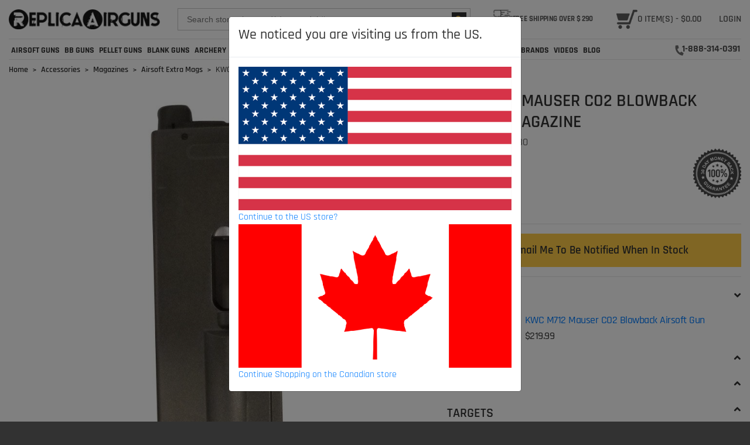

--- FILE ---
content_type: text/html; charset=utf-8
request_url: https://www.replicaairguns.ca/kwc-spare-magazine-for-m712-6mm-gun
body_size: 84938
content:
<!DOCTYPE html>
<html lang="en" class="no-js">
<head>
    <meta charset="UTF-8" />
    <meta http-equiv="X-UA-Compatible" content="IE=edge" />
    <title>Buy KWC M712 Mauser CO2 Airsoft Magazine - 22 Rounds | ReplicaAirguns.ca </title><meta name="Keywords" content="CO2 Airsoft Magazine, KWC M712 Mauser, 22 Rounds, 6mm Plastic BBs, Power Source, Pistol, Buy, ReplicaAirguns.ca" /><meta name="Description" content="Enhance your airsoft experience with the KWC M712 Mauser CO2 Airsoft Magazine. 22-round capacity for consistent performance." /><link rel="canonical" href="https://www.replicaairguns.ca/kwc-spare-magazine-for-m712-6mm-gun" /><meta property="og:type" content="product" /><meta property="og:title" content="Buy KWC M712 Mauser CO2 Airsoft Magazine - 22 Rounds | ReplicaAirguns.ca" /><meta property="og:url" content="https://www.replicaairguns.ca/kwc-spare-magazine-for-m712-6mm-gun" /><meta property="og:image" content="https://images.replicaairguns.ca//images/products/medium/KWCKW130.jpg" /><meta property="og:description" content="Enhance your airsoft experience with the KWC M712 Mauser CO2 Airsoft Magazine. 22-round capacity for consistent performance." /><meta property="og:site_name" content="Replica Airguns" /><meta name="twitter:card" content="summary"/><meta name="twitter:site" content="@ReplicaAirguns"/>
    <meta name="theme-color" content="#2b8430" />
    <meta name="viewport" content="width=device-width, initial-scale=1.0" />
    
    <style>

</style><link rel="stylesheet" type="text/css" href="//replicagunsca.b-cdn.net/styles/newdefault_0_en_everywhere_headtag_23638806F736650357B7DD039D802A04.css" integrity="sha384-/D3c6342+Y8XKZShqU3Lx3vGGFXyy8Gth/0om/qy0bjM6atdjfwhCaPOXEBSJb+W" crossorigin="anonymous" />
    
    <link rel="stylesheet" type="text/css" href="//replicagunsca.b-cdn.net/styles/newdefault_0_en_product_headtag_801A030E1B3F1147946DBFB05ED2746D.css" integrity="sha384-4JeOwgLWrsCKIx5R6W4wmIHJTYddG73NFpMiO9SqLZL2LSG6R9ek3EnW2F5MnFOp" crossorigin="anonymous" />

    <link rel="apple-touch-icon" sizes="76x76" href="/images/favicons/apple-touch-icon.png">
    <link rel="icon" type="image/png" sizes="150x150" href="/images/favicons/mstile-150x150.png">
    <link rel="icon" type="image/png" sizes="96x96" href="/images/favicons/android-chrome-96x96.png">
    <link rel="icon" type="image/png" sizes="32x32" href="/images/favicons/favicon-32x32.png">
    <link rel="icon" type="image/png" sizes="16x16" href="/images/favicons/favicon-16x16.png">
    <link rel="icon" type="image/ico" sizes="32x32" href="/images/favicons/favicon.ico">
    <script>
    (function (w, d, s, l, i) {
            w[l] = w[l] || []; w[l].push({
                'gtm.start':
                    new Date().getTime(), event: 'gtm.js'
            }); var f = d.getElementsByTagName(s)[0],
                j = d.createElement(s), dl = l != 'dataLayer' ? '&l=' + l : ''; j.async = true; j.src =
                    'https://www.googletagmanager.com/gtm.js?id=' + i + dl; f.parentNode.insertBefore(j, f);
        })(window, document, 'script', 'dataLayer', 'GTM-KZKDXTC4');
    </script>
    <link id="relFont" rel="preload" as="style" href="https://use.fontawesome.com/releases/v5.5.0/css/all.css" onload="this.onload=null;this.rel='stylesheet'">
    <noscript><link rel="stylesheet" href="https://use.fontawesome.com/releases/v5.5.0/css/all.css"></noscript>
    <meta name="google-site-verification" content="iG6Zjb_4gChhKaJ-j5-r4cSl0p2By4xlBW9gyY7N3So" />
    <link id="relFont2" rel="preload" as="style" href="//replicagunsca.b-cdn.net/themes/newdefault/css/googleRajdhaniFont.css" onload="this.onload=null;this.rel='stylesheet'" />
    <noscript><link rel="stylesheet" href="//replicagunsca.b-cdn.net/themes/newdefault/css/googleRajdhaniFont.css" /></noscript>

    <script type="text/javascript">
        if (navigator.appVersion.indexOf("Chrome") == -1) { //fire forx
            document.getElementById("relFont").attributes[1].nodeValue = "stylesheet";
            document.getElementById("relFont").attributes[4].nodeValue = "";

            document.getElementById("relFont2").attributes[1].nodeValue = "stylesheet";
            document.getElementById("relFont2").attributes[4].nodeValue = "";
        }



    </script>

</head>
<body itemscope itemtype="http://schema.org/WebPage">
    <noscript>
        <iframe src="https://www.googletagmanager.com/ns.html?id=GTM-KZKDXTC4"
                height="0" width="0" style="display:none;visibility:hidden"></iframe>
    </noscript>

    <div class="replica-top-bar"><div class="container-fluid"><div class="row justify-content-between align-items-center"><div class="col-xl-auto col-lg-3 col-md-auto logo-side"><a href="https://www.replicaairguns.ca"><img data-src="https://replicagunsca.b-cdn.net/themes/newdefault/images/logo.png" class="img-fluid lazyload" alt="Replica Air Guns" title="Replica Air Guns"></a></div><div class="col-xl col-lg col-md form-wrapper new-form-wrapper"><button class="btn search-btn show-800" aria-label="Search button mobile"><span class="fa fa-search"></span></button><form action="/search" method="get" class="form-inline" role="search" id="search-form"><input type="text" name="q" placeholder="Search store - keyword(s) or model #, etc." aria-label="Search store" value="" id="searchPhrase"><button type="submit" class="buttonSearch btn search-btn" aria-label="Search"><span class="fa fa-search"></span></button></form></div><div class="col-xl-auto col-lg-6 col-md-auto links-side"><div class="row justify-content-end align-items-center"><div class="col-auto free-shipping"><img style="" src="https://replicagunsca.b-cdn.net/themes/newdefault/images/free-icon.png" class="img-fluid" alt="Free Shipping" title="Free Shipping"><b>free shipping over $ <span id="FreeShippingTxt" style="top:-1px;position:relative;"></span></b></div><div id="cartModal-click" class="col-auto hide-1199" ><a href="/cart" aria-label="cart"><img src="https://replicagunsca.b-cdn.net/themes/newdefault/images/cart.png" alt="Cart" title="Cart"><span class="mini-cart-text" id="mini-cart-text">0 Items, $0.00</span></a></div><div class="col-auto hide-1199"><a class="dropdown" aria-label="user" href="/account/manage" id="myaccount" onclick="showHideToggle();">Login</a></div><div class="col-auto show-1199" style="opacity: .7;"><i class="fas fa-phone" style="transform:rotate(100deg);top:1px;position:relative;"></i><a style="color: black; font-weight: bolder;" href="tel:1-888-314-0391">1-888-314-0391</a></div></div></div></div></div></div><!-- ND. top-bar -->
    <!-- ST. nav-bar --><div class="replica-nav-bar"><div class="container-fluid"><hr><div class="row"><nav class="desktop-nav navbar navbar-expand-xl navbar-dark"><button class="navbar-toggler" type="button" data-toggle="collapse"data-target="#navbarSupportedContent" aria-controls="navbarSupportedContent" aria-expanded="false"aria-label="Toggle navigation"><!-- <span class="navbar-toggler-icon"></span> --><span class="bar"></span><span class="bar"></span><span class="bar"></span></button><!--  --><div class="collapse navbar-collapse" id="navbarSupportedContent"><ul class="navbar-nav mr-auto"><li class="nav-item dropdown"><!--<a class="nav-link dropdown-toggle" href="/airsoft" id="airsoft-navbarDropdown" role="button" data-toggle="dropdown">Airsoft Guns</a>--><a class="main-link nav-link" href="/airsoft"id="airsoft-navbarDropdown">Airsoft Guns</a><div class="dropdown-menu" aria-labelledby="airsoft-navbarDropdown"><a class="dropdown-item" href="/airsoft-pistols">Airsoft Pistols</a><a class="dropdown-item" href="/airsoft-rifles">Airsoft Rifles</a><a class="dropdown-item" href="/airsoft-shotguns">Airsoft Shotguns</a><a class="dropdown-item" href="/airsoft-mags">Airsoft Gun Mags</a><a class="dropdown-item" href="/airsoft-ammo">Airsoft Gun Ammo</a><a class="dropdown-item"href="/batteries-chargers">Airsoft Batteries & Chargers</a><a class="dropdown-item" href="/airsoft">Show All</a></div></li><li class="nav-item dropdown"><a class="main-link nav-link" href="/bb-guns"id="bb-navbarDropdown">BB Guns</a><div class="dropdown-menu" aria-labelledby="bb-navbarDropdown"><a class="dropdown-item" href="/bb-pistols">BB Pistols</a><a class="dropdown-item" href="/bb-rifles">BB Rifles</a><a class="dropdown-item" href="/bb-mags">BB Gun Mags</a><a class="dropdown-item" href="/bb-ammo">BB Gun Ammo</a><a class="dropdown-item" href="/bb-guns">Show All</a></div></li><li class="nav-item dropdown"><a class="main-link nav-link"href="/pellet-guns" id="pellet-navbarDropdown">Pellet Guns</a><div class="dropdown-menu" aria-labelledby="pellet-navbarDropdown"><a class="dropdown-item" href="/pellet-pistols">Pellet Pistols</a><a class="dropdown-item" href="/pellet-rifles">Pellet Rifles</a><a class="dropdown-item" href="/pellet-ammo">Pellet Ammo</a><a class="dropdown-item" href="/pellet-mags">Pellet Gun Mags</a><a class="dropdown-item" href="/pellet-guns">Show All</a></div></li><li class="nav-item dropdown"><a class="main-link nav-link"href="/blankguns" id="blank-navbarDropdown">Blank Guns</a><div class="dropdown-menu" aria-labelledby="blank-navbarDropdown"><a class="dropdown-item" href="/blank-gun-pistols">Blank Gun Pistols</a><a class="dropdown-item" href="/blank-gun-ammo">Blank Ammo</a><a class="dropdown-item" href="/blank-gun-mags">Blank Gun Mags</a><a class="dropdown-item" href="/blankguns">Show All</a></div></li><li><a class="main-link nav-link"href="/archery-airguns" id="blank-navbarDropdown">Archery</a></li><li class="nav-item dropdown"><a class="main-link nav-link"href="/paintball" id="training-navbarDropdown">Paintball/Training</a><div class="dropdown-menu" aria-labelledby="blank-navbarDropdown"><a class="dropdown-item" href="/paintball-guns">Paintball Guns</a><a class="dropdown-item"href="/paintball-magazines">Paintball Mags</a><a class="dropdown-item" href="/paintball-ammo">Paintball Ammo</a><a class="dropdown-item" href="/paintball">Show All</a></div></li><li class="nav-item dropdown"><a class="main-link nav-link" href="/knives"id="knives-navbarDropdown">knives</a><div class="dropdown-menu" aria-labelledby="blank-navbarDropdown"><a class="dropdown-item" href="/fixed-knives">Fixed Blade Knives</a><a class="dropdown-item" href="/folding-knives">Folding Knives</a><a class="dropdown-item" href="/throwing-knives">Throwing Knives</a><a class="dropdown-item" href="/training-knives">Training Knives</a><a class="dropdown-item" href="/knives">Show All</a></div></li><li class="nav-item dropdown"><a class="main-link nav-link" href="/bags"id="bags-navbarDropdown">Bags</a><div class="dropdown-menu" aria-labelledby="blank-navbarDropdown"><a class="dropdown-item" href="/duffelbag">Duffel Bag</a><a class="dropdown-item" href="/backpacks">Backpacks</a><a class="dropdown-item" href="/bags">Show All</a></div></li><li class="nav-item dropdown"><a class="main-link nav-link"href="/accessories" id="accessories-navbarDropdown">Accessories</a><div class="dropdown-menu" aria-labelledby="accessories-navbarDropdown"><a class="dropdown-item"href="/batteries-chargers">Batteries &amp; Chargers</a><a class="dropdown-item"href="/flashlights">Flashlights</a><a class="dropdown-item" href="/gun-maintenance">Gun Maintenance</a><a class="dropdown-item"href="/co2-green-gas">Co2/Gas</a><a class="dropdown-item"href="/gun-oils-gun-greases">Oils/Greases</a><a class="dropdown-item" href="/external-parts">Gun Parts</a><a class="dropdown-item" href="/magazines">Magazines</a><a class="dropdown-item"href="/optics-scopes-lasers">Optics/Scopes/Lasers</a><a class="dropdown-item"href="/slingshots">Slingshots</a><a class="dropdown-item" href="/smoke-grenades">Smoke Grenades</a><a class="dropdown-item"href="/speedloaders">Speedloaders</a><a class="dropdown-item" href="/targets">Targets</a><a class="dropdown-item"href="/aeg-upgrade-parts">Upgrade Parts</a><a class="dropdown-item" href="/accessories">Show All</a></div></li><li class="nav-item dropdown"><a class="main-link nav-link"href="/tactical-gear" id="tactical-navbarDropdown">Tactical Gear</a><div class="dropdown-menu" aria-labelledby="accessories-navbarDropdown"><a class="dropdown-item" href="/gun-holsters">Holsters</a><a class="dropdown-item" href="/gun-cases">Gun Cases</a><a class="dropdown-item" href="/slings">Slings</a><a class="dropdown-item" href="/vests">Vests</a><a class="dropdown-item" href="/pouches">Pouches</a><a class="dropdown-item" href="/belts">Belts</a><a class="dropdown-item" href="/helmets">Helmets</a><a class="dropdown-item" href="/goggles">Goggles</a><a class="dropdown-item" href="/masks">Masks</a><a class="dropdown-item"href="/tactical-backpacks">Backpacks</a><a class="dropdown-item" href="/tactical-gear">ShowAll</a></div></li><li class="nav-item dropdown"><a class="main-link nav-link" href="/best-sellers" id="best-navbarDropdown">Best Sellers</a><div class="dropdown-menu" aria-labelledby="blank-navbarDropdown"><a class="dropdown-item" href="/1911">1911 Pistols</a><a class="dropdown-item" href="/glock-pistols">Glock Pistols</a><a class="dropdown-item" href="/dan-wesson">Dan Wesson</a><a class="dropdown-item" href="/mauser">M712 Mausers</a><a class="dropdown-item" href="/blow-back-pistols">Blow Back Pistols</a><a class="dropdown-item" href="/revolvers">Revolvers</a><a class="dropdown-item" href="/sig-sauer">Sig Sauer</a><a class="dropdown-item" href="/beretta">Beretta</a></div></li><li class="nav-item dropdown mega-navbarDropdown"><a class="main-link nav-link" href="/brands"id="brands">brands</a><div class="dropdown-menu" aria-labelledby=""><a class="dropdown-item" href="/aim-sports">Aim SportsAirsoft Accessories</a><a class="dropdown-item" href="/aim-top">Aim Top</a><a class="dropdown-item" href="/airtech-studios">AirtechStudios</a><a class="dropdown-item" href="/asg">ASG Air Guns</a><a class="dropdown-item"href="/airsoft-innovations">Airsoft Innovations</a><a class="dropdown-item"href="/advanced-novelty-tech">Advanced NoveltyTech</a><a class="dropdown-item" href="/bls-perfect-bb">BLSPerfect Airsoft BB</a><a class="dropdown-item" href="/blue-force-gear">BlueForce Gear</a><a class="dropdown-item" href="/bear-archery">BearArchery</a><a class="dropdown-item" href="/crosman">CrosmanCanada</a><a class="dropdown-item" href="/cytac">Cytac</a><a class="dropdown-item"href="/cybergun-airguns">Cybergun Air Guns</a><a class="dropdown-item"href="/condor-outdoor-products">Condor</a><a class="dropdown-item" href="/daisy">Daisy</a><a class="dropdown-item" href="/diana-airguns">Diana</a><a class="dropdown-item" href="/emg-arms">EMG</a><a class="dropdown-item"href="/enola-gaye-smoke-grenades">Enola Gaye</a><a class="dropdown-item" href="/flambeau">Flambeau</a><a class="dropdown-item" href="/gear-stock">GearStock</a><a class="dropdown-item"href="/golden-ball-airsoft-bbs">Golden Ball</a><a class="dropdown-item" href="/gg-armament">G&G AirsoftGuns</a><a class="dropdown-item" href="/gletcher">Gletcher</a><a class="dropdown-item" href="/gamo">Gamo</a><a class="dropdown-item" href="/jag-precision">JagPrecision Airsoft</a><a class="dropdown-item" href="/kj-works">KJ WorksAirsoft Guns</a><a class="dropdown-item" href="/kwc">KWC Air Guns</a><a class="dropdown-item" href="/kwa">KWA</a><a class="dropdown-item" href="/lct-airsoft">LCTAirsoft</a><a class="dropdown-item" href="/modify-airsoft">ModifyAirsoft</a><a class="dropdown-item"href="/misc-manufacturers">Misc</a><a class="dropdown-item view-all" href="/brands"><b>ViewAll <i class="fas fa-long-arrow-alt-right"></i></b></a></div></li><li class="nav-item"><a class="main-link nav-link" href="/videos" id=""role="button">Videos</a></li><li class="nav-item"><a class="main-link nav-link" href="http://replicaairguns.com/" id="" role="button"target="_blank">Blog</a></li></ul></div><!--  --><div class="form-wrapper show-1199"><button class="btn search-btn show-800"><span class="fa fa-search"></span></button><form action="/search" method="get" class="form-inline" role="search"id="search-form"><input type="text" name="q" placeholder="Search store - keyword(s) or model #, etc."value="" id="searchPhrase"><button type="submit" class="btn search-btn buttonSearch"><spanclass="fa fa-search"></span></button></form></div><div class="hide-1199" style="opacity: .7;"><i class="fas fa-phone"style="transform:rotate(100deg);top:1px;position:relative;"></i> <a style="color: black; font-weight: bolder;" href="tel:1-888-314-0391">1-888-314-0391</a></div><!--  --><div class="show-575"><a id="cartModal-click" href="/cart"><i class="fas fa-shopping-cart"></i><!--<span class="cart-count mini-cart-text" id="mini-cart-text_">1</span>--></a></div><!--  --><div class="show-575"><a href="/account/manage"><span class="fa fa-user"></span></a></div></nav><!--Mobile Nav--><nav class="mobile-nav navbar navbar-expand-xl navbar-dark"><button class="navbar-toggler" type="button" data-toggle="collapse"data-target="#navbarSupportedContent" aria-controls="navbarSupportedContent" aria-expanded="false"aria-label="Toggle navigation"><!-- <span class="navbar-toggler-icon"></span> --><span class="bar"></span><span class="bar"></span><span class="bar"></span></button><!--  --><div class="collapse navbar-collapse" id="navbarSupportedContent"><ul class="navbar-nav mr-auto"><li class="nav-item dropdown"><!--<a class="nav-link dropdown-toggle" href="/airsoft" id="airsoft-navbarDropdown" role="button" data-toggle="dropdown">Airsoft Guns</a>--><a class="nav-link dropdown-toggle" href="#" id="airsoft-navbarDropdown" role="button" data-toggle="dropdown">Airsoft Guns</a><div class="dropdown-menu" aria-labelledby="airsoft-navbarDropdown"><a class="dropdown-item" href="/airsoft-pistols">Airsoft Pistols</a><a class="dropdown-item" href="/airsoft-rifles">Airsoft Rifles</a><a class="dropdown-item" href="/airsoft-shotguns">Airsoft Shotguns</a><a class="dropdown-item" href="/airsoft-mags">Airsoft Gun Mags</a><a class="dropdown-item" href="/airsoft-ammo">Airsoft Gun Ammo</a><a class="dropdown-item"href="/batteries-chargers">Airsoft Batteries & Chargers</a><a class="dropdown-item" href="/airsoft">Show All</a></div></li><li class="nav-item dropdown"><a class="nav-link dropdown-toggle" href="#" id="bb-navbarDropdown" role="button" data-toggle="dropdown">BB Guns</a><div class="dropdown-menu" aria-labelledby="bb-navbarDropdown"><a class="dropdown-item" href="/bb-pistols">BB Pistols</a><a class="dropdown-item" href="/bb-rifles">BB Rifles</a><a class="dropdown-item" href="/bb-mags">BB Gun Mags</a><a class="dropdown-item" href="/bb-ammo">BB Gun Ammo</a><a class="dropdown-item" href="/bb-guns">Show All</a></div></li><li class="nav-item dropdown"><a class="nav-link dropdown-toggle" href="#" id="pellet-navbarDropdown" role="button" data-toggle="dropdown">Pellet Guns</a><div class="dropdown-menu" aria-labelledby="pellet-navbarDropdown"><a class="dropdown-item" href="/pellet-pistols">Pellet Pistols</a><a class="dropdown-item" href="/pellet-rifles">Pellet Rifles</a><a class="dropdown-item" href="/pellet-ammo">Pellet Ammo</a><a class="dropdown-item" href="/pellet-mags">Pellet Gun Mags</a><a class="dropdown-item" href="/pellet-guns">Show All</a></div></li><li class="nav-item dropdown"><a class="nav-link dropdown-toggle" href="#" id="blank-navbarDropdown" role="button" data-toggle="dropdown">Blank Guns</a><div class="dropdown-menu" aria-labelledby="blank-navbarDropdown"><a class="dropdown-item" href="/blank-gun-pistols">Blank Gun Pistols</a><a class="dropdown-item" href="/blank-gun-ammo">Blank Ammo</a><a class="dropdown-item" href="/blank-gun-mags">Blank Gun Mags</a><a class="dropdown-item" href="/blankguns">Show All</a></div></li><li><a class="main-link nav-link"href="/archery-airguns" id="blank-navbarDropdown">Archery</a></li><li class="nav-item dropdown"><a class="nav-link dropdown-toggle" href="#" id="training-navbarDropdown" role="button" data-toggle="dropdown">Paintball/Training</a><div class="dropdown-menu" aria-labelledby="blank-navbarDropdown"><a class="dropdown-item" href="/paintball-guns">Paintball Guns</a><a class="dropdown-item"href="/paintball-magazines">Paintball Mags</a><a class="dropdown-item" href="/paintball-ammo">Paintball Ammo</a><a class="dropdown-item" href="/paintball">Show All</a></div></li><li class="nav-item dropdown"><!--<a class="nav-link" href="/knife-trainers" id="" role="button">knives</a>--><a class="nav-link dropdown-toggle" href="#" id="knives-navbarDropdown" role="button" data-toggle="dropdown">knives</a><div class="dropdown-menu" aria-labelledby="blank-navbarDropdown"><a class="dropdown-item" href="/fixed-knives">Fixed Blade Knives</a><a class="dropdown-item" href="/folding-knives">Folding Knives</a><a class="dropdown-item" href="/throwing-knives">Throwing Knives</a><a class="dropdown-item" href="/training-knives">Training Knives</a><a class="dropdown-item" href="/knives">Show All</a></div></li><li class="nav-item dropdown"><a class="nav-link dropdown-toggle" href="#" id="bags-navbarDropdown" role="button" data-toggle="dropdown">Bags</a><div class="dropdown-menu" aria-labelledby="blank-navbarDropdown"><a class="dropdown-item" href="/duffelbag">Duffel Bag</a><a class="dropdown-item" href="/backpacks">Backpacks</a><a class="dropdown-item" href="/bags">Show All</a></div></li><li class="nav-item dropdown"><a class="nav-link dropdown-toggle" href="#" id="accessories-navbarDropdown" role="button" data-toggle="dropdown">Accessories</a><div class="dropdown-menu" aria-labelledby="accessories-navbarDropdown"><a class="dropdown-item"href="/batteries-chargers">Batteries &amp; Chargers</a><a class="dropdown-item"href="/flashlights">Flashlights</a><a class="dropdown-item" href="/gun-maintenance">Gun Maintenance</a><a class="dropdown-item"href="/co2-green-gas">Co2/Gas</a><a class="dropdown-item"href="/gun-oils-gun-greases">Oils/Greases</a><a class="dropdown-item" href="/external-parts">Gun Parts</a><a class="dropdown-item" href="/magazines">Magazines</a><a class="dropdown-item"href="/optics-scopes-lasers">Optics/Scopes/Lasers</a><a class="dropdown-item"href="/slingshots">Slingshots</a><a class="dropdown-item" href="/smoke-grenades">Smoke Grenades</a><a class="dropdown-item"href="/speedloaders">Speedloaders</a><a class="dropdown-item" href="/targets">Targets</a><a class="dropdown-item"href="/aeg-upgrade-parts">Upgrade Parts</a><a class="dropdown-item" href="/accessories">Show All</a></div></li><li class="nav-item dropdown"><a class="nav-link dropdown-toggle" href="#" id="tactical-navbarDropdown" role="button" data-toggle="dropdown">Tactical Gear</a><div class="dropdown-menu" aria-labelledby="accessories-navbarDropdown"><a class="dropdown-item" href="/gun-holsters">Holsters</a><a class="dropdown-item" href="/gun-cases">Gun Cases</a><a class="dropdown-item" href="/slings">Slings</a><a class="dropdown-item" href="/vests">Vests</a><a class="dropdown-item" href="/pouches">Pouches</a><a class="dropdown-item" href="/belts">Belts</a><a class="dropdown-item" href="/helmets">Helmets</a><a class="dropdown-item" href="/goggles">Goggles</a><a class="dropdown-item" href="/masks">Masks</a><a class="dropdown-item"href="/tactical-backpacks">Backpacks</a><a class="dropdown-item" href="/tactical-gear">ShowAll</a></div></li><li class="nav-item dropdown"><a class="nav-link dropdown-toggle" href="#" id="best-navbarDropdown"role="button" data-toggle="dropdown">Best Sellers</a><div class="dropdown-menu" aria-labelledby="blank-navbarDropdown"><a class="dropdown-item" href="/1911">1911 Pistols</a><a class="dropdown-item" href="/glock-pistols">Glock Pistols</a><a class="dropdown-item" href="/dan-wesson">Dan Wesson</a><a class="dropdown-item" href="/mauser">M712 Mausers</a><a class="dropdown-item" href="/blow-back-pistols">Blow Back Pistols</a><a class="dropdown-item" href="/revolvers">Revolvers</a><a class="dropdown-item" href="/sig-sauer">Sig Sauer</a><a class="dropdown-item" href="/beretta">Beretta</a></div></li><li class="nav-item dropdown mega-navbarDropdown"><a class="nav-link dropdown-toggle" href="#" id="brands" role="button" data-toggle="dropdown">brands</a><div class="dropdown-menu" aria-labelledby=""><a class="dropdown-item" href="/aim-sports">Aim SportsAirsoft Accessories</a><a class="dropdown-item" href="/aim-top">Aim Top</a><a class="dropdown-item" href="/airtech-studios">AirtechStudios</a><a class="dropdown-item" href="/asg">ASG Air Guns</a><a class="dropdown-item"href="/airsoft-innovations">Airsoft Innovations</a><a class="dropdown-item"href="/advanced-novelty-tech">Advanced NoveltyTech</a><a class="dropdown-item" href="/bls-perfect-bb">BLSPerfect Airsoft BB</a><a class="dropdown-item" href="/blue-force-gear">BlueForce Gear</a><a class="dropdown-item" href="/bear-archery">BearArchery</a><a class="dropdown-item" href="/crosman">CrosmanCanada</a><a class="dropdown-item" href="/cytac">Cytac</a><a class="dropdown-item"href="/cybergun-airguns">Cybergun Air Guns</a><a class="dropdown-item"href="/condor-outdoor-products">Condor</a><a class="dropdown-item" href="/daisy">Daisy</a><a class="dropdown-item" href="/diana-airguns">Diana</a><a class="dropdown-item" href="/emg-arms">EMG</a><a class="dropdown-item"href="/enola-gaye-smoke-grenades">Enola Gaye</a><a class="dropdown-item" href="/flambeau">Flambeau</a><a class="dropdown-item" href="/gear-stock">GearStock</a><a class="dropdown-item"href="/golden-ball-airsoft-bbs">Golden Ball</a><a class="dropdown-item" href="/gg-armament">G&G AirsoftGuns</a><a class="dropdown-item" href="/gletcher">Gletcher</a><a class="dropdown-item" href="/gamo">Gamo</a><a class="dropdown-item" href="/jag-precision">JagPrecision Airsoft</a><a class="dropdown-item" href="/kj-works">KJ WorksAirsoft Guns</a><a class="dropdown-item" href="/kwc">KWC Air Guns</a><a class="dropdown-item" href="/kwa">KWA</a><a class="dropdown-item" href="/lct-airsoft">LCTAirsoft</a><a class="dropdown-item" href="/modify-airsoft">ModifyAirsoft</a><a class="dropdown-item"href="/misc-manufacturers">Misc</a><a class="dropdown-item view-all" href="/brands"><b>ViewAll <i class="fas fa-long-arrow-alt-right"></i></b></a></div></li><li class="nav-item"><a class="nav-link" href="/videos" id=""role="button">Videos</a></li><li class="nav-item"><a class="nav-link" href="http://replicaairguns.com/" id="" role="button"target="_blank">Blog</a></li></ul></div><!--  --><div class="form-wrapper show-1199"><button class="btn search-btn show-800"><span class="fa fa-search"></span></button><form action="/search" method="get" class="form-inline" role="search"id="search-form"><input type="text" name="q" placeholder="Search store - keyword(s) or model #, etc."value="" id="searchPhrase"><button type="submit" class="btn search-btn buttonSearch"><spanclass="fa fa-search"></span></button></form></div><div class="hide-1199" style="opacity: .7;"><i class="fas fa-phone"style="transform:rotate(100deg);top:1px;position:relative;"></i> <a style="color: black; font-weight: bolder;" href="tel:1-888-314-0391">1-888-314-0391</a></div><!--  --><div class="show-575"><a id="cartModal-click" href="/cart"><i class="fas fa-shopping-cart"></i><!--<span class="cart-count mini-cart-text" id="mini-cart-text_">1</span>--></a></div><!--  --><div class="show-575"><a href="/account/manage"><span class="fa fa-user"></span></a></div><!--  --><div id="divLogOut" class="loged-in show-575"><a href="/account/logoff"><span class="fas fa-sign-out-alt"></span></a></div></nav></div><hr></div></div>
    

    <div class="container-fluid">
        <nav aria-label="breadcrumb"><ol class="breadcrumb hidden-xs" itemscope itemtype="http://schema.org/BreadcrumbList"><li class="breadcrumb-item" itemprop="itemListElement" itemscope itemtype="http://schema.org/ListItem"><a itemprop="item" href="https://www.replicaairguns.ca"><span itemprop="name">Home</span></a><meta itemprop="position" content="1" /></li><li class="breadcrumb-item" itemprop="itemListElement" itemscope itemtype="http://schema.org/ListItem"><a itemprop="item" href="https://www.replicaairguns.ca/accessories"><span itemprop="name">Accessories</span></a><meta itemprop="position" content="2" /></li><li class="breadcrumb-item" itemprop="itemListElement" itemscope itemtype="http://schema.org/ListItem"><a itemprop="item" href="https://www.replicaairguns.ca/magazines"><span itemprop="name">Magazines</span></a><meta itemprop="position" content="3" /></li><li class="breadcrumb-item" itemprop="itemListElement" itemscope itemtype="http://schema.org/ListItem"><a itemprop="item" href="https://www.replicaairguns.ca/airsoft-mags"><span itemprop="name">Airsoft Extra Mags</span></a><meta itemprop="position" content="4" /></li><!-- Structured data for the last breadcrumb --><!-- According to Google the last level should be displayed in plain text not a clickable link. https://developers.google.com/search/docs/appearance/structured-data/breadcrumb#rdfa --><!-- We shouldn't add itemprop and itemtype to the last level to avoid "Unnamed item" in Rich Results Test--><li class="breadcrumb-item"><span itemprop="name">KWC M712 Mauser CO2 Blowback Airsoft Magazine</span><meta itemprop="position" content="5" /></li></ol></nav>
    </div>
    
<div class="container-fluid product-details-container"><div class="row" itemscope itemtype="http://schema.org/Product" id="sb-product-body"><!-- ST. left details side --><div class="col-md-7 left-details-side"><!-- ST. carousel  --><section id="main-gallery-container" class="carousel slide" data-interval="false"><div class="row"><div class="col-12 carousel-inner d-flex"><div class="carousel-item  active"><a class="thumbnail thumbnail-medium product-image" title="CO2 Airsoft Magazine - KWC M712 Mauser - 22 Rounds " data-number="0"><img src="https://images.replicaairguns.ca/images/products/large/KWCKW130.jpg" class="img-responsive" alt="Upgrade your airsoft gear with the KWC M712 Mauser CO2 Magazine. Designed for the KWC M712 Mauser CO2 Blowback Airsoft Pistol, it holds 22 rounds. Buy now at ReplicaAirguns.ca for an enhanced airsoft experience." itemprop="image" /></a></div></div><div class="col-12 thumbnails-container" id="gallery-carousel"><ul class="carousel-indicators d-flex"><li class="list-inline-item active"><a id="gallery-link-2491" class="carousel-image visible" rel="author" data-src="https://images.replicaairguns.ca/images/products/large/KWCKW130.jpg" data-number="0" title="CO2 Airsoft Magazine - KWC M712 Mauser - 22 Rounds "><img src="https://images.replicaairguns.ca/images/products/small/KWCKW130.jpg" alt="Upgrade your airsoft gear with the KWC M712 Mauser CO2 Magazine. Designed for the KWC M712 Mauser CO2 Blowback Airsoft Pistol, it holds 22 rounds. Buy now at ReplicaAirguns.ca for an enhanced airsoft experience." class="img-thumbnail"></a></li></ul></div></div><a class="carousel-control-prev" href="#main-gallery-container" role="button" data-slide="prev"><span class="carousel-control-prev-icon" aria-hidden="true"></span><span class="sr-only">Previous</span></a><a class="carousel-control-next" href="#main-gallery-container" role="button" data-slide="next"><span class="carousel-control-next-icon" aria-hidden="true"></span><span class="sr-only">Next</span></a></section><!-- ND. carousel  --><!-- ND. tabs  --></div><!-- ND. left details side --><!-- ST. right details side --><div class="col-md-5"><!-- ST. single product details --><div class="single-product-details sb-product-container sb-product-selector-primary"><form action="/cart/addtocart" class="form-horizontal" id="AddToCartForm" method="post"><h1 itemprop="name"><span class="item-name">KWC M712 Mauser CO2 Blowback Airsoft Magazine</span></h1><div class="row justify-content-between"><div class="col"><text>SKU: <span class="item-sku sku" itemprop="sku"></span></text><div class="stock "><span class="availability-text">Out of Stock</span></div><!-- <div class="stock out">out of Stock</div> --><div itemprop="offers" itemscope itemtype="http://schema.org/Offer"><meta itemprop="priceCurrency" content="CAD"><meta itemprop="priceValidUntil" content="1/21/2027 12:00:00 AM"><meta itemprop="Url" content="/kwc-spare-magazine-for-m712-6mm-gun"><meta itemprop="availability" content="http://schema.org/OutOfStock"><div class="sale"></div><div class="price" >$<span id="baseItemPrice"> 59.99 </span></div><meta itemprop="price" content="59.99" /></div></div><div class="col-auto guarantee"><img src="/themes/newdefault/images/guarantee.jpg" alt="Guarantee" class="img-fluid"></div></div><div id="sb-stocknotification-container-parent" ><div class="col-xs-12"><div id="sb-stocknotification-container" style="display:block;"><a href="#" class="sb-stocknotification-email btn out-of-stock" data-title="KWC M712 Mauser CO2 Blowback Airsoft Magazine" data-variantid="73010c5c-db5a-4464-bb19-a3cf017e793c" data-variantImageSrc="https://images.replicaairguns.ca/images/products/small/KWCKW130.jpg"><i class="fas fa-bell"></i> Email me to be notified when in stock</a></div></div></div><hr><div class="row sb-selector-form"></div><div class="accordion" id="accordionExample"><div class="card"><div class="card-header" id="heading-0"><h2 class="mb-0"><button class="btn btn-link "type="button"data-bs-toggle="collapse"data-bs-target="#collapse-0"aria-expanded="true"aria-controls="collapse-0">Buy The Gun</button></h2></div><div id="collapse-0"class="collapse show"aria-labelledby="heading-0"><div class="card-body"><div class="custom-control custom-checkbox" itemprop="isRelatedTo" itemscope itemtype="http://schema.org/Product"><input type="checkbox"class="custom-control-input upsells"name="item0"id="customCheck-1f078dd7-1e1f-4f85-ba99-a3cf017e7898"data-price="219.99"value="1f078dd7-1e1f-4f85-ba99-a3cf017e7898"><label class="custom-control-label" for="customCheck-1f078dd7-1e1f-4f85-ba99-a3cf017e7898"><div class="row m-0 justify-content-between"><div class="col-auto"><p itemprop="name"><a href="/kwc-m712-full-metal-6mm-co2-gun" target="_blank"><img src="https://replicagunsca.b-cdn.net/images/products/icon/KWCKCB-18DHN.jpg" itemprop="image" title="KWC M712 Mauser CO2 Blowback Airsoft Gun" alt="KWC M712 Mauser CO2 Blowback Airsoft Gun"></a></p></div><div class="col"><p itemprop="name"><a href="/kwc-m712-full-metal-6mm-co2-gun" target="_blank">KWC M712 Mauser CO2 Blowback Airsoft Gun</a></p><p class="divTestDisplay" style="display:none;">SKU: <span itemprop="sku">KWCKCB-18DHN</span></p><meta itemprop="description" content="&lt;p&gt;&lt;strong&gt;Type: &lt;/strong&gt;&lt;a href=&quot;https://www.replicaairguns.ca/airsoft-pistols&quot;&gt;Airsoft Pistols&lt;/a&gt;&lt;br /&gt; &lt;strong&gt;Manufacturer: &lt;/strong&gt;&lt;a href=&quot;https://www.replicaairguns.ca/kwc&quot;&gt;KWC&lt;/a&gt;&lt;br /&gt; &lt;strong&gt;Model: &lt;/strong&gt;M1932/M712 Schnellfeuer&lt;br /&gt;&lt;strong&gt;Materials: &lt;/strong&gt;Full metal&lt;br /&gt;&lt;strong&gt;Weight: &lt;/strong&gt;1.42 kg (3.15 lbs)&lt;br /&gt; &lt;strong&gt;Barrel: &lt;/strong&gt;127 mm (5 in), metal, non-rifled&lt;br /&gt; &lt;strong&gt;Power Source: &lt;/strong&gt;12 g CO2 x 1&lt;br /&gt; &lt;strong&gt;Action: &lt;/strong&gt;Semi-Automatic/Full-Automatic, single-action only with full blowback&lt;br /&gt; &lt;strong&gt;Ammo Type: &lt;/strong&gt;6 mm Airsoft BBs&lt;br /&gt; &lt;strong&gt;Ammo Capacity:&lt;/strong&gt; 21 rounds&lt;br /&gt; &lt;strong&gt;FPS: &lt;/strong&gt;400+&lt;/p&gt;&lt;p&gt;&lt;strong&gt;Buy the CO2:&amp;nbsp;&lt;/strong&gt;&lt;a href=&quot;/12g-co2-cartridge-5pack&quot;&gt;NSS1000-0001&lt;/a&gt;&lt;strong&gt;&lt;br /&gt;Buy the magazine: &lt;/strong&gt;&lt;a href=&quot;/kwc-spare-magazine-for-m712-6mm-gun&quot; target=&quot;_blank&quot; rel=&quot;noopener&quot;&gt;GPKWCKW130&lt;/a&gt;&lt;/p&gt;&lt;p&gt;&lt;strong&gt;Trigger Mechanism:&lt;/strong&gt; The KWC M712 Airsoft Pistol features a trigger pull characteristic of a full blowback, single-action only firearm. It exhibits a slight initial take-up followed by a light and smooth release. In full-auto mode, continuous firing occurs as long as the trigger is pressed, though care must be taken as the gun continues firing even after BBs are depleted, due to the absence of a bolt lock-back mechanism when empty.&lt;/p&gt;&lt;p&gt;&lt;strong&gt;Shooting Precision:&lt;/strong&gt; Determining the accurate shooting point of this pistol took some time. I realized it shot high and, after adjusting the rear sight to its lowest, began hitting the target. Aiming substantially lower was necessary for bullseye proximity. At 30 feet, the accuracy was commendable, yielding a 2-inch group from 10 shots. Full-auto mode naturally resulted in less precise, spread-out fire. The FPS performance was impressive; even with .25 g airsoft BBs, it exceeded 400 FPS on a fresh CO2 cartridge.&lt;/p&gt;&lt;p&gt;&lt;strong&gt;Construction and Quality:&lt;/strong&gt; The KWC M712 is robustly constructed with full metal, weighing a substantial 3.15 pounds. It offers the option of a two-handed grip, using the forward magazine as a foregrip. The pistol's fit, finish, dark grey color, and convincing plastic wood grain grips contribute to its quality feel.&lt;/p&gt;&lt;p&gt;&lt;strong&gt;Authenticity:&lt;/strong&gt; This airsoft pistol is an exact replica of the M1932/M712 Schnellfeuer, featuring all operational components including the semi and full-auto selector, working bolt, hammer, safety, adjustable rear sight, and a full-size drop-out metal magazine for CO2 and BBs.&lt;/p&gt;&lt;p&gt;&lt;strong&gt;Pros:&lt;/strong&gt;&lt;/p&gt;&lt;ul&gt;&lt;li&gt;Rapid and responsive blowback action.&lt;/li&gt;&lt;li&gt;Hefty and realistic due to full metal construction.&lt;/li&gt;&lt;li&gt;High FPS and commendable accuracy.&lt;/li&gt;&lt;li&gt;Accurate reproduction of the original Mauser (M1932/M712 Schnellfeuer) with fully functional parts.&lt;/li&gt;&lt;li&gt;Crisp and light single-action trigger pull.&lt;/li&gt;&lt;li&gt;Capable of both semi-auto and full-auto fire.&lt;/li&gt;&lt;li&gt;Available in both 4.5 mm steel BB and 6 mm airsoft formats.&lt;/li&gt;&lt;/ul&gt;&lt;p&gt;&lt;strong&gt;Cons:&lt;/strong&gt;&lt;/p&gt;&lt;ul&gt;&lt;li&gt;The bolt doesn't lock back after the last shot.&lt;/li&gt;&lt;li&gt;Tends to shoot higher than intended, even at the lowest sight adjustment.&lt;/li&gt;&lt;li&gt;High CO2 consumption due to blowback and full-auto firing.&lt;/li&gt;&lt;/ul&gt;&lt;p&gt;&lt;strong&gt;Comments:&lt;/strong&gt;&lt;/p&gt;&lt;p&gt;The KWC M712 Airsoft Pistol is the fully metal version that many hoped for from Umarex. Available in both 4.5 mm steel BB and 6 mm plastic airsoft, it caters to a wide audience. Despite its tendency to shoot high, the pistol impresses with its high FPS and rapid full-auto fire rate, making it an essential addition for collectors of classic wartime pistols.&lt;/p&gt;&lt;p&gt;&lt;a href=&quot;/videos/650071635&quot;&gt;Preview&lt;/a&gt;&lt;/p&gt;" /><div id="divBrand1" itemprop="brand" itemscope itemtype="https://schema.org/Brand"><meta itemprop="name" content="KWC Air Guns" /></div><meta itemprop="gtin8" content="KWCKCB-18DHN" /><p itemprop="offers" itemscope itemtype="http://schema.org/Offer"><meta itemprop="priceCurrency" content="CAD" /><meta itemprop="priceValidUntil" content="1/21/2027 12:00:00 AM" /><meta itemprop="url" content="/kwc-m712-full-metal-6mm-co2-gun" /><meta itemprop="availability" content="http://schema.org/InStock" /><meta itemprop="gtin8" content="KWCKCB-18DHN" />$<span itemprop="price">219.99</span></p></div></div></label></div></div></div></div><div class="card"><div class="card-header" id="heading-1"><h2 class="mb-0"><button class="btn btn-link collapsed"type="button"data-bs-toggle="collapse"data-bs-target="#collapse-1"aria-expanded="false"aria-controls="collapse-1">CO2</button></h2></div><div id="collapse-1"class="collapse "aria-labelledby="heading-1"><div class="card-body"><div class="custom-control custom-checkbox" itemprop="isRelatedTo" itemscope itemtype="http://schema.org/Product"><input type="checkbox"class="custom-control-input upsells"name="item1"id="customCheck-06af3ae5-76f7-4914-982e-b313008240c9"data-price="26.99"value="06af3ae5-76f7-4914-982e-b313008240c9"><label class="custom-control-label" for="customCheck-06af3ae5-76f7-4914-982e-b313008240c9"><div class="row m-0 justify-content-between"><div class="col-auto"><p itemprop="name"><a href="/gear-stock-co2-gas-25-pack" target="_blank"><img src="https://replicagunsca.b-cdn.net/images/products/icon/GS1316-0003_2_.jpg" itemprop="image" title="Gear Stock Co2 25 Pack" alt="Gear Stock Co2 25 Pack"></a></p></div><div class="col"><p itemprop="name"><a href="/gear-stock-co2-gas-25-pack" target="_blank">Gear Stock Co2 25 Pack</a></p><p class="divTestDisplay" style="display:none;">SKU: <span itemprop="sku">GS1316-0003</span></p><meta itemprop="description" content="&lt;p&gt;&lt;strong&gt;Type:&lt;/strong&gt; 12g CO2 Cartridge&lt;br /&gt;&lt;strong&gt;Material:&lt;/strong&gt; Pressurized Metal Cartridge&lt;br /&gt;&lt;strong&gt;Compatibility:&lt;/strong&gt; CO2-powered airguns/airsoft guns&lt;br /&gt;&lt;strong&gt;Pack Size:&lt;/strong&gt; 25 units&lt;/p&gt;&lt;p&gt;&lt;strong&gt;Features:&lt;/strong&gt;&lt;/p&gt;&lt;ul&gt;&lt;li&gt;Standard 12g cartridge compatible with most CO2 systems.&lt;/li&gt;&lt;li&gt;Ideal for target shooting, plinking, and training.&lt;/li&gt;&lt;li&gt;Bulk pack ensures fewer refills and better value.&lt;/li&gt;&lt;/ul&gt;&lt;p&gt;&lt;strong&gt;Pros:&lt;/strong&gt;&lt;/p&gt;&lt;ul&gt;&lt;li&gt;Clean and efficient gas output.&lt;/li&gt;&lt;li&gt;Universal compatibility with 12g CO2 platforms.&lt;/li&gt;&lt;li&gt;Great value for frequent shooters.&lt;/li&gt;&lt;/ul&gt;&lt;p&gt;&lt;strong&gt;Cons:&lt;/strong&gt;&lt;/p&gt;&lt;ul&gt;&lt;li&gt;Single-use design &amp;mdash; not refillable.&lt;/li&gt;&lt;li&gt;Must be disposed of properly after use.&lt;/li&gt;&lt;/ul&gt;&lt;p&gt;&lt;strong&gt;Specifications:&lt;/strong&gt;&lt;/p&gt;&lt;ul&gt;&lt;li&gt;&lt;strong&gt;Type:&lt;/strong&gt; 12g CO2 Cartridge&lt;/li&gt;&lt;li&gt;&lt;strong&gt;Pack Size:&lt;/strong&gt; 25 Units&lt;/li&gt;&lt;li&gt;&lt;strong&gt;Compatibility:&lt;/strong&gt; Most CO2-powered airsoft/airguns&lt;/li&gt;&lt;/ul&gt;" /><div id="divBrand1" itemprop="brand" itemscope itemtype="https://schema.org/Brand"><meta itemprop="name" content="Gear Stock" /></div><meta itemprop="gtin8" content="GS1316-0003" /><p itemprop="offers" itemscope itemtype="http://schema.org/Offer"><meta itemprop="priceCurrency" content="CAD" /><meta itemprop="priceValidUntil" content="1/21/2027 12:00:00 AM" /><meta itemprop="url" content="/gear-stock-co2-gas-25-pack" /><meta itemprop="availability" content="http://schema.org/InStock" /><meta itemprop="gtin8" content="GS1316-0003" />$<span itemprop="price">26.99</span></p></div></div></label></div><div class="custom-control custom-checkbox" itemprop="isRelatedTo" itemscope itemtype="http://schema.org/Product"><input type="checkbox"class="custom-control-input upsells"name="item1"id="customCheck-e4e1f820-2077-4e9e-ada7-adb60028d931"data-price="8.99"value="e4e1f820-2077-4e9e-ada7-adb60028d931"><label class="custom-control-label" for="customCheck-e4e1f820-2077-4e9e-ada7-adb60028d931"><div class="row m-0 justify-content-between"><div class="col-auto"><p itemprop="name"><a href="/12g-co2-cartridge-5pack" target="_blank"><img src="https://replicagunsca.b-cdn.net/images/products/icon/CO2-0006.jpg" itemprop="image" title="CO2 Gas - 5 Pack" alt="CO2 Gas - 5 Pack"></a></p></div><div class="col"><p itemprop="name"><a href="/12g-co2-cartridge-5pack" target="_blank">CO2 Gas - 5 Pack</a></p><p class="divTestDisplay" style="display:none;">SKU: <span itemprop="sku">NSS1000-0001</span></p><meta itemprop="description" content="&lt;p&gt;&lt;strong&gt;Type:&lt;/strong&gt; &lt;a href=&quot;/co2-green-gas&quot; target=&quot;_blank&quot; rel=&quot;noopener&quot;&gt;CO2&lt;/a&gt;&lt;br /&gt;&lt;strong&gt;Manufacturer:&lt;/strong&gt; Unbranded&lt;br /&gt;&lt;strong&gt;Quantity:&lt;/strong&gt; 5 Cartridges&lt;/p&gt;&lt;p&gt;&lt;strong&gt;Pros:&lt;/strong&gt;&lt;/p&gt;&lt;ul&gt;&lt;li&gt;Replica Airguns bulk CO2 is less expensive than brand name cartridges&lt;/li&gt;&lt;li&gt;Available in larger quantities than brand name cartridges&lt;/li&gt;&lt;li&gt;Compatible with most airsoft, paintball, and airguns&lt;/li&gt;&lt;/ul&gt;&lt;p&gt;&lt;strong&gt;Cons:&lt;/strong&gt;&lt;/p&gt;&lt;ul&gt;&lt;li&gt;Some users prefer brand name cartridges, like Daisy, Walther, or Umarex&lt;/li&gt;&lt;li&gt;Cartridges are not refillable&lt;/li&gt;&lt;/ul&gt;&lt;p&gt;&lt;strong&gt;Comments:&lt;/strong&gt; At Replica Airguns, we buy a lot of bulk CO2 cartridges from various suppliers. We source all CO2 from whatever manufacturer offers the lowest price, so that we can pass those savings on to you. If you&amp;rsquo;re looking for high quality 12g cartridges for your airsoft, paintball, BB, or pellet gun, than this is the CO2 for you!&lt;/p&gt;" /><div id="divBrand1" itemprop="brand" itemscope itemtype="https://schema.org/Brand"><meta itemprop="name" content="Umarex Canada" /></div><meta itemprop="gtin8" content="NSS1000-0001" /><p itemprop="offers" itemscope itemtype="http://schema.org/Offer"><meta itemprop="priceCurrency" content="CAD" /><meta itemprop="priceValidUntil" content="1/21/2027 12:00:00 AM" /><meta itemprop="url" content="/12g-co2-cartridge-5pack" /><meta itemprop="availability" content="http://schema.org/InStock" /><meta itemprop="gtin8" content="NSS1000-0001" />$<span itemprop="price">8.99</span></p></div></div></label></div><div class="custom-control custom-checkbox" itemprop="isRelatedTo" itemscope itemtype="http://schema.org/Product"><input type="checkbox"class="custom-control-input upsells"name="item1"id="customCheck-82ebbbab-6b66-481e-9603-b1010178bc70"data-price="8.99"value="82ebbbab-6b66-481e-9603-b1010178bc70"><label class="custom-control-label" for="customCheck-82ebbbab-6b66-481e-9603-b1010178bc70"><div class="row m-0 justify-content-between"><div class="col-auto"><p itemprop="name"><a href="/12g-co2-cartridge-5pack" target="_blank"><img src="https://replicagunsca.b-cdn.net/images/products/icon/CO2-0001.jpg" itemprop="image" title="CO2 Gas - 10 Pack" alt="CO2 Gas - 10 Pack"></a></p></div><div class="col"><p itemprop="name"><a href="/12g-co2-cartridge-5pack" target="_blank">CO2 Gas - 10 Pack</a></p><p class="divTestDisplay" style="display:none;">SKU: <span itemprop="sku">NSS1000-0001</span></p><meta itemprop="description" content="&lt;p&gt;&lt;strong&gt;Type:&lt;/strong&gt; &lt;a href=&quot;/co2-green-gas&quot; target=&quot;_blank&quot; rel=&quot;noopener&quot;&gt;CO2&lt;/a&gt;&lt;br /&gt;&lt;strong&gt;Manufacturer:&lt;/strong&gt; Unbranded&lt;br /&gt;&lt;strong&gt;Quantity:&lt;/strong&gt; 5 Cartridges&lt;/p&gt;&lt;p&gt;&lt;strong&gt;Pros:&lt;/strong&gt;&lt;/p&gt;&lt;ul&gt;&lt;li&gt;Replica Airguns bulk CO2 is less expensive than brand name cartridges&lt;/li&gt;&lt;li&gt;Available in larger quantities than brand name cartridges&lt;/li&gt;&lt;li&gt;Compatible with most airsoft, paintball, and airguns&lt;/li&gt;&lt;/ul&gt;&lt;p&gt;&lt;strong&gt;Cons:&lt;/strong&gt;&lt;/p&gt;&lt;ul&gt;&lt;li&gt;Some users prefer brand name cartridges, like Daisy, Walther, or Umarex&lt;/li&gt;&lt;li&gt;Cartridges are not refillable&lt;/li&gt;&lt;/ul&gt;&lt;p&gt;&lt;strong&gt;Comments:&lt;/strong&gt; At Replica Airguns, we buy a lot of bulk CO2 cartridges from various suppliers. We source all CO2 from whatever manufacturer offers the lowest price, so that we can pass those savings on to you. If you&amp;rsquo;re looking for high quality 12g cartridges for your airsoft, paintball, BB, or pellet gun, than this is the CO2 for you!&lt;/p&gt;" /><div id="divBrand1" itemprop="brand" itemscope itemtype="https://schema.org/Brand"><meta itemprop="name" content="Umarex Canada" /></div><meta itemprop="gtin8" content="NSS1000-0001" /><p itemprop="offers" itemscope itemtype="http://schema.org/Offer"><meta itemprop="priceCurrency" content="CAD" /><meta itemprop="priceValidUntil" content="1/21/2027 12:00:00 AM" /><meta itemprop="url" content="/12g-co2-cartridge-5pack" /><meta itemprop="availability" content="http://schema.org/InStock" /><meta itemprop="gtin8" content="NSS1000-0001" />$<span itemprop="price">13.99</span></p></div></div></label></div><div class="custom-control custom-checkbox" itemprop="isRelatedTo" itemscope itemtype="http://schema.org/Product"><input type="checkbox"class="custom-control-input upsells"name="item1"id="customCheck-a81a5f07-5ea5-49cf-a1fd-b1010178bcce"data-price="8.99"value="a81a5f07-5ea5-49cf-a1fd-b1010178bcce"><label class="custom-control-label" for="customCheck-a81a5f07-5ea5-49cf-a1fd-b1010178bcce"><div class="row m-0 justify-content-between"><div class="col-auto"><p itemprop="name"><a href="/12g-co2-cartridge-5pack" target="_blank"><img src="https://replicagunsca.b-cdn.net/images/products/icon/CO2-0002.jpg" itemprop="image" title="CO2 Gas - 25 Pack" alt="CO2 Gas - 25 Pack"></a></p></div><div class="col"><p itemprop="name"><a href="/12g-co2-cartridge-5pack" target="_blank">CO2 Gas - 25 Pack</a></p><p class="divTestDisplay" style="display:none;">SKU: <span itemprop="sku">NSS1000-0001</span></p><meta itemprop="description" content="&lt;p&gt;&lt;strong&gt;Type:&lt;/strong&gt; &lt;a href=&quot;/co2-green-gas&quot; target=&quot;_blank&quot; rel=&quot;noopener&quot;&gt;CO2&lt;/a&gt;&lt;br /&gt;&lt;strong&gt;Manufacturer:&lt;/strong&gt; Unbranded&lt;br /&gt;&lt;strong&gt;Quantity:&lt;/strong&gt; 5 Cartridges&lt;/p&gt;&lt;p&gt;&lt;strong&gt;Pros:&lt;/strong&gt;&lt;/p&gt;&lt;ul&gt;&lt;li&gt;Replica Airguns bulk CO2 is less expensive than brand name cartridges&lt;/li&gt;&lt;li&gt;Available in larger quantities than brand name cartridges&lt;/li&gt;&lt;li&gt;Compatible with most airsoft, paintball, and airguns&lt;/li&gt;&lt;/ul&gt;&lt;p&gt;&lt;strong&gt;Cons:&lt;/strong&gt;&lt;/p&gt;&lt;ul&gt;&lt;li&gt;Some users prefer brand name cartridges, like Daisy, Walther, or Umarex&lt;/li&gt;&lt;li&gt;Cartridges are not refillable&lt;/li&gt;&lt;/ul&gt;&lt;p&gt;&lt;strong&gt;Comments:&lt;/strong&gt; At Replica Airguns, we buy a lot of bulk CO2 cartridges from various suppliers. We source all CO2 from whatever manufacturer offers the lowest price, so that we can pass those savings on to you. If you&amp;rsquo;re looking for high quality 12g cartridges for your airsoft, paintball, BB, or pellet gun, than this is the CO2 for you!&lt;/p&gt;" /><div id="divBrand1" itemprop="brand" itemscope itemtype="https://schema.org/Brand"><meta itemprop="name" content="Umarex Canada" /></div><meta itemprop="gtin8" content="NSS1000-0001" /><p itemprop="offers" itemscope itemtype="http://schema.org/Offer"><meta itemprop="priceCurrency" content="CAD" /><meta itemprop="priceValidUntil" content="1/21/2027 12:00:00 AM" /><meta itemprop="url" content="/12g-co2-cartridge-5pack" /><meta itemprop="availability" content="http://schema.org/InStock" /><meta itemprop="gtin8" content="NSS1000-0001" />$<span itemprop="price">24.99</span></p></div></div></label></div></div></div></div><div class="card"><div class="card-header" id="heading-2"><h2 class="mb-0"><button class="btn btn-link collapsed"type="button"data-bs-toggle="collapse"data-bs-target="#collapse-2"aria-expanded="false"aria-controls="collapse-2">Ammo</button></h2></div><div id="collapse-2"class="collapse "aria-labelledby="heading-2"><div class="card-body"><div class="custom-control custom-checkbox" itemprop="isRelatedTo" itemscope itemtype="http://schema.org/Product"><input type="checkbox"class="custom-control-input upsells"name="item2"id="customCheck-51ad65e4-952e-4f8e-aabf-b31300824152"data-price="9.99"value="51ad65e4-952e-4f8e-aabf-b31300824152"><label class="custom-control-label" for="customCheck-51ad65e4-952e-4f8e-aabf-b31300824152"><div class="row m-0 justify-content-between"><div class="col-auto"><p itemprop="name"><a href="/airsoft-6mm-steel-bbs-500pcs" target="_blank"><img src="https://replicagunsca.b-cdn.net/images/products/icon/GS1319-0001_2_.jpg" itemprop="image" title="Gear Stock 6mm Steel Airsoft BBs 500pc" alt="Gear Stock 6mm Steel Airsoft BBs 500pc"></a></p></div><div class="col"><p itemprop="name"><a href="/airsoft-6mm-steel-bbs-500pcs" target="_blank">Gear Stock 6mm Steel Airsoft BBs 500pc</a></p><p class="divTestDisplay" style="display:none;">SKU: <span itemprop="sku">GS1319-0001</span></p><meta itemprop="description" content="&lt;p&gt;&lt;strong&gt;Type:&lt;/strong&gt; Airsoft BBs&lt;br /&gt; &lt;strong&gt;Material:&lt;/strong&gt; Zinc-Coated Steel&lt;br /&gt; &lt;strong&gt;Caliber:&lt;/strong&gt; 6mm&lt;br /&gt; &lt;strong&gt;Quantity:&lt;/strong&gt; 500 Rounds&lt;br /&gt; &lt;strong&gt;Finish:&lt;/strong&gt; Anodized Zinc&lt;/p&gt;&lt;p&gt;&lt;strong&gt;Features&lt;/strong&gt;&lt;/p&gt;&lt;ul&gt;&lt;li&gt;Zinc coating prevents rust and wear, ideal for outdoor use.&lt;/li&gt;&lt;li&gt;500-round count supports extended skirmishes or training sessions.&lt;/li&gt;&lt;li&gt;Compatible with most 6mm airsoft rifles and pistols.&lt;/li&gt;&lt;li&gt;Precision-engineered for reliable feeding and consistent accuracy.&lt;/li&gt;&lt;/ul&gt;&lt;p&gt;&lt;strong&gt;Pros&lt;/strong&gt;&lt;/p&gt;&lt;ul&gt;&lt;li&gt;Durable steel construction offers greater impact and longevity than plastic BBs.&lt;/li&gt;&lt;li&gt;Reusable and eco-friendly&amp;mdash;no shattering on impact.&lt;/li&gt;&lt;li&gt;Easy storage and transport with resealable packaging.&lt;/li&gt;&lt;/ul&gt;&lt;p&gt;&lt;strong&gt;Cons&lt;/strong&gt;&lt;/p&gt;&lt;ul&gt;&lt;li&gt;Not suitable for all AEGs or high-end internals&amp;mdash;may cause damage.&lt;/li&gt;&lt;li&gt;Heavier weight may reduce range compared to plastic BBs.&lt;/li&gt;&lt;/ul&gt;" /><div id="divBrand1" itemprop="brand" itemscope itemtype="https://schema.org/Brand"><meta itemprop="name" content="Gear Stock" /></div><meta itemprop="gtin8" content="GS1319-0001" /><p itemprop="offers" itemscope itemtype="http://schema.org/Offer"><meta itemprop="priceCurrency" content="CAD" /><meta itemprop="priceValidUntil" content="1/21/2027 12:00:00 AM" /><meta itemprop="url" content="/airsoft-6mm-steel-bbs-500pcs" /><meta itemprop="availability" content="http://schema.org/InStock" /><meta itemprop="gtin8" content="GS1319-0001" />$<span itemprop="price">9.99</span></p></div></div></label></div><div class="custom-control custom-checkbox" itemprop="isRelatedTo" itemscope itemtype="http://schema.org/Product"><input type="checkbox"class="custom-control-input upsells"name="item2"id="customCheck-5fbf2555-8f17-4e63-b8d8-aa6d00900902"data-price="21.99"value="5fbf2555-8f17-4e63-b8d8-aa6d00900902"><label class="custom-control-label" for="customCheck-5fbf2555-8f17-4e63-b8d8-aa6d00900902"><div class="row m-0 justify-content-between"><div class="col-auto"><p itemprop="name"><a href="/bls-perfect-bb-biodegradable-airsoft-bbs" target="_blank"><img src="https://replicagunsca.b-cdn.net/images/products/icon/LSP1001.jpg" itemprop="image" title="BLS 0.25g Biodegradable BB's 3570 Count" alt="BLS 0.25g Biodegradable BB's 3570 Count"></a></p></div><div class="col"><p itemprop="name"><a href="/bls-perfect-bb-biodegradable-airsoft-bbs" target="_blank">BLS 0.25g Biodegradable BB's 3570 Count</a></p><p class="divTestDisplay" style="display:none;">SKU: <span itemprop="sku">LSP1000</span></p><meta itemprop="description" content="&lt;p&gt;&lt;strong&gt;Type: &lt;/strong&gt;&lt;a href=&quot;/airsoft-ammo&quot; target=&quot;_blank&quot; alt=&quot;Airsoft Ammo&quot;&gt;Airsoft Ammo&lt;/a&gt;&lt;br&gt;&lt;strong&gt;Manufacturer: &lt;/strong&gt;BLS Perfect BB&lt;br&gt;&lt;strong&gt;Ammo Type: &lt;/strong&gt;6 mm airsoft BBs&lt;br&gt;&lt;strong&gt;Ammo Weight: &lt;/strong&gt;0.25 g&lt;br&gt;&lt;strong&gt;Quantity: &lt;/strong&gt;3570&lt;br&gt;&lt;strong&gt;Colour: &lt;/strong&gt;White&lt;br&gt;&lt;strong&gt;Package Weight: &lt;/strong&gt;1 kg (2.2 lb)&lt;/p&gt;&lt;p&gt;&lt;strong&gt;Pros:&lt;/strong&gt;&lt;/p&gt;&lt;ul&gt;&lt;li&gt;Biodegradable BBs are environmentally friendly and meet field regulations&lt;/li&gt;&lt;li&gt;Lightweight ammo has high velocity&lt;/li&gt;&lt;li&gt;Precision machined to 5.95mm with a &#177; 0.01mm variance&lt;/li&gt;&lt;li&gt;Bag is resealable for storage&lt;/li&gt;&lt;/ul&gt;&lt;p&gt;&lt;strong&gt;Cons:&lt;/strong&gt;&lt;/p&gt;&lt;ul&gt;&lt;li&gt;White BBs are less easy to spot than brightly coloured ammo&lt;/li&gt;&lt;li&gt;0.25g is too light for guns that shoot above 400 FPS&lt;/li&gt;&lt;/ul&gt;&lt;p&gt;&lt;strong&gt;Comments: &lt;/strong&gt;Load up your airsoft guns with ammo that will serve you well. These biogradable BBs from BLS Perfect BB are precision-machined to easily feed into your mags and are environmentally friendly.&lt;/p&gt;" /><div id="divBrand1" itemprop="brand" itemscope itemtype="https://schema.org/Brand"><meta itemprop="name" content="BLS Perfect Airsoft BB" /></div><meta itemprop="gtin8" content="LSP1000" /><p itemprop="offers" itemscope itemtype="http://schema.org/Offer"><meta itemprop="priceCurrency" content="CAD" /><meta itemprop="priceValidUntil" content="1/21/2027 12:00:00 AM" /><meta itemprop="url" content="/bls-perfect-bb-biodegradable-airsoft-bbs" /><meta itemprop="availability" content="http://schema.org/InStock" /><meta itemprop="gtin8" content="LSP1000" />$<span itemprop="price">24.99</span></p></div></div></label></div><div class="custom-control custom-checkbox" itemprop="isRelatedTo" itemscope itemtype="http://schema.org/Product"><input type="checkbox"class="custom-control-input upsells"name="item2"id="customCheck-492e39e6-5d91-4f28-a059-aa6d009008ca"data-price="21.99"value="492e39e6-5d91-4f28-a059-aa6d009008ca"><label class="custom-control-label" for="customCheck-492e39e6-5d91-4f28-a059-aa6d009008ca"><div class="row m-0 justify-content-between"><div class="col-auto"><p itemprop="name"><a href="/bls-perfect-bb-biodegradable-airsoft-bbs" target="_blank"><img src="https://replicagunsca.b-cdn.net/images/products/icon/LSP1000.jpg" itemprop="image" title="BLS 0.20g Biodegradable BB's 5,000 Count" alt="BLS 0.20g Biodegradable BB's 5,000 Count"></a></p></div><div class="col"><p itemprop="name"><a href="/bls-perfect-bb-biodegradable-airsoft-bbs" target="_blank">BLS 0.20g Biodegradable BB's 5,000 Count</a></p><p class="divTestDisplay" style="display:none;">SKU: <span itemprop="sku">LSP1000</span></p><meta itemprop="description" content="&lt;p&gt;&lt;strong&gt;Type: &lt;/strong&gt;&lt;a href=&quot;/airsoft-ammo&quot; target=&quot;_blank&quot; alt=&quot;Airsoft Ammo&quot;&gt;Airsoft Ammo&lt;/a&gt;&lt;br&gt;&lt;strong&gt;Manufacturer: &lt;/strong&gt;BLS Perfect BB&lt;br&gt;&lt;strong&gt;Ammo Type: &lt;/strong&gt;6 mm airsoft BBs&lt;br&gt;&lt;strong&gt;Ammo Weight: &lt;/strong&gt;0.20 g&lt;br&gt;&lt;strong&gt;Quantity: &lt;/strong&gt;5000&lt;br&gt;&lt;strong&gt;Colour: &lt;/strong&gt;White&lt;br&gt;&lt;strong&gt;Package Weight: &lt;/strong&gt;1 kg (2.2 lb)&lt;/p&gt;&lt;p&gt;&lt;strong&gt;Pros:&lt;/strong&gt;&lt;/p&gt;&lt;ul&gt;&lt;li&gt;Biodegradable BBs are environmentally friendly and meet field regulations&lt;/li&gt;&lt;li&gt;Lightweight ammo has high velocity&lt;/li&gt;&lt;li&gt;Precision machined to 5.95mm with a &#177; 0.01mm variance&lt;/li&gt;&lt;li&gt;Bag is resealable for storage&lt;/li&gt;&lt;/ul&gt;&lt;p&gt;&lt;strong&gt;Cons:&lt;/strong&gt;&lt;/p&gt;&lt;ul&gt;&lt;li&gt;White BBs are less easy to spot than brightly coloured ammo&lt;/li&gt;&lt;li&gt;0.20g is too light for guns that shoot above 350 FPS&lt;/li&gt;&lt;/ul&gt;&lt;p&gt;&lt;strong&gt;Comments: &lt;/strong&gt;Load up your airsoft guns with ammo that will serve you well. These biogradable BBs from BLS Perfect BB are precision-machined to easily feed into your mags and are environmentally friendly.&lt;/p&gt;" /><div id="divBrand1" itemprop="brand" itemscope itemtype="https://schema.org/Brand"><meta itemprop="name" content="BLS Perfect Airsoft BB" /></div><meta itemprop="gtin8" content="LSP1000" /><p itemprop="offers" itemscope itemtype="http://schema.org/Offer"><meta itemprop="priceCurrency" content="CAD" /><meta itemprop="priceValidUntil" content="1/21/2027 12:00:00 AM" /><meta itemprop="url" content="/bls-perfect-bb-biodegradable-airsoft-bbs" /><meta itemprop="availability" content="http://schema.org/InStock" /><meta itemprop="gtin8" content="LSP1000" />$<span itemprop="price">24.99</span></p></div></div></label></div></div></div></div><div class="card"><div class="card-header" id="heading-3"><h2 class="mb-0"><button class="btn btn-link collapsed"type="button"data-bs-toggle="collapse"data-bs-target="#collapse-3"aria-expanded="false"aria-controls="collapse-3">Targets</button></h2></div><div id="collapse-3"class="collapse "aria-labelledby="heading-3"><div class="card-body"><div class="custom-control custom-checkbox" itemprop="isRelatedTo" itemscope itemtype="http://schema.org/Product"><input type="checkbox"class="custom-control-input upsells"name="item3"id="customCheck-82e39ff3-a544-4985-ada0-a3bd0165f796"data-price="14.99"value="82e39ff3-a544-4985-ada0-a3bd0165f796"><label class="custom-control-label" for="customCheck-82e39ff3-a544-4985-ada0-a3bd0165f796"><div class="row m-0 justify-content-between"><div class="col-auto"><p itemprop="name"><a href="/daisy-official-nra-bb-target-5-meter" target="_blank"><img src="https://replicagunsca.b-cdn.net/images/products/icon/DAI128.jpg" itemprop="image" title="NRA 5 Meter Targets 50 Pages" alt="NRA 5 Meter Targets 50 Pages"></a></p></div><div class="col"><p itemprop="name"><a href="/daisy-official-nra-bb-target-5-meter" target="_blank">NRA 5 Meter Targets 50 Pages</a></p><p class="divTestDisplay" style="display:none;">SKU: <span itemprop="sku">DAI128</span></p><meta itemprop="description" content="&lt;p&gt;Whether you&amp;rsquo;re practicing to win a National Championship at the Daisy National BB gun Championship Match or just improving your marksmanship, these Official NRA 5-Meter BB Targets will get you there. 50 targets per pack.&lt;/p&gt;&lt;ul&gt;&lt;li&gt;Official NRA 5-meter BB gun targets&lt;/li&gt;&lt;li&gt;6.75&quot;x5.38&quot; tagboard&lt;/li&gt;&lt;li&gt;1 target per sheet&lt;/li&gt;&lt;li&gt;50 targets per pack&lt;/li&gt;&lt;/ul&gt;" /><div id="divBrand1" itemprop="brand" itemscope itemtype="https://schema.org/Brand"><meta itemprop="name" content="Daisy " /></div><meta itemprop="gtin8" content="DAI128" /><p itemprop="offers" itemscope itemtype="http://schema.org/Offer"><meta itemprop="priceCurrency" content="CAD" /><meta itemprop="priceValidUntil" content="1/21/2027 12:00:00 AM" /><meta itemprop="url" content="/daisy-official-nra-bb-target-5-meter" /><meta itemprop="availability" content="http://schema.org/InStock" /><meta itemprop="gtin8" content="DAI128" />$<span itemprop="price">14.99</span></p></div></div></label></div><div class="custom-control custom-checkbox" itemprop="isRelatedTo" itemscope itemtype="http://schema.org/Product"><input type="checkbox"class="custom-control-input upsells"name="item3"id="customCheck-c36a77a8-e69b-409b-a0c8-a3bd0165f7a9"data-price="14.99"value="c36a77a8-e69b-409b-a0c8-a3bd0165f7a9"><label class="custom-control-label" for="customCheck-c36a77a8-e69b-409b-a0c8-a3bd0165f7a9"><div class="row m-0 justify-content-between"><div class="col-auto"><p itemprop="name"><a href="/daisy-official-nra-pellet-target-10-meter" target="_blank"><img src="https://replicagunsca.b-cdn.net/images/products/icon/DAI129.jpg" itemprop="image" title="NRA 10 Meter Targets 50 Pages" alt="NRA 10 Meter Targets 50 Pages"></a></p></div><div class="col"><p itemprop="name"><a href="/daisy-official-nra-pellet-target-10-meter" target="_blank">NRA 10 Meter Targets 50 Pages</a></p><p class="divTestDisplay" style="display:none;">SKU: <span itemprop="sku">DAI129</span></p><meta itemprop="description" content="&lt;p&gt;Whether you&amp;rsquo;re practicing for a match or just improving your marksmanship, these Official NRA 10-Meter paper targets will get you in the 10-ring. 50 targets per pad.&lt;/p&gt;&lt;ul&gt;&lt;li&gt;Official NRA 10-meter (approx. 33 ft) air rifle targets&lt;/li&gt;&lt;li&gt;5-3/8&quot;x6-3/4&quot; tagboard&lt;/li&gt;&lt;li&gt;1 bullseye per sheet&lt;/li&gt;&lt;li&gt;50 targets per pack&lt;/li&gt;&lt;/ul&gt;" /><div id="divBrand1" itemprop="brand" itemscope itemtype="https://schema.org/Brand"><meta itemprop="name" content="Daisy " /></div><meta itemprop="gtin8" content="DAI129" /><p itemprop="offers" itemscope itemtype="http://schema.org/Offer"><meta itemprop="priceCurrency" content="CAD" /><meta itemprop="priceValidUntil" content="1/21/2027 12:00:00 AM" /><meta itemprop="url" content="/daisy-official-nra-pellet-target-10-meter" /><meta itemprop="availability" content="http://schema.org/InStock" /><meta itemprop="gtin8" content="DAI129" />$<span itemprop="price">14.99</span></p></div></div></label></div><div class="custom-control custom-checkbox" itemprop="isRelatedTo" itemscope itemtype="http://schema.org/Product"><input type="checkbox"class="custom-control-input upsells"name="item3"id="customCheck-25688c02-b237-452d-ad05-a713005641a6"data-price="34.99"value="25688c02-b237-452d-ad05-a713005641a6"><label class="custom-control-label" for="customCheck-25688c02-b237-452d-ad05-a713005641a6"><div class="row m-0 justify-content-between"><div class="col-auto"><p itemprop="name"><a href="/umarex-spinning-multishot-steel-target" target="_blank"><img src="https://replicagunsca.b-cdn.net/images/products/icon/UMX2218073.jpg" itemprop="image" title="Spinning Steel Target" alt="Spinning Steel Target"></a></p></div><div class="col"><p itemprop="name"><a href="/umarex-spinning-multishot-steel-target" target="_blank">Spinning Steel Target</a></p><p class="divTestDisplay" style="display:none;">SKU: <span itemprop="sku">UMX2218073</span></p><meta itemprop="description" content="&lt;p&gt;&lt;strong&gt;Type:&lt;/strong&gt; &lt;a href=&quot;https://www.replicaairguns.ca/gun-targets&quot;alt=&quot;Targets&quot;&gt;Targets&lt;/a&gt;&lt;br&gt;&lt;strong&gt;Stand Material:&lt;/strong&gt; Steel&lt;br&gt;&lt;strong&gt;Quantity:&lt;/strong&gt; 80 paper targets&lt;/p&gt;&lt;p&gt;&lt;strong&gt;Pros:&lt;/strong&gt;&lt;ul&gt;&lt;li&gt;Includes seven targets in total&lt;/li&gt;&lt;li&gt;Targets feature images of common game animals, including deer, hog, squirrel, and turkey&lt;/li&gt;&lt;li&gt;Steel ground stake stays securely in place during shooting sessions&lt;/li&gt;&lt;li&gt;Simple to set-up and take down&lt;/li&gt;&lt;li&gt;Great for friendly shooting games with friends and family&lt;/li&gt;&lt;/ul&gt;&lt;/p&gt;&lt;p&gt;&lt;strong&gt;Cons:&lt;/strong&gt;&lt;ul&gt;&lt;li&gt;Paper targets are not reusable&lt;/li&gt;&lt;li&gt;Heavy steel stand may be difficult to travel with&lt;/li&gt;&lt;/ul&gt;&lt;/p&gt;&lt;p&gt;&lt;strong&gt;Comments:&lt;/strong&gt; Keep your target practice fun with the Umarex Spinning Multishot Steel Target. This set includes spinning targets that will respond to your shots, and has a variety of opportunities for single and multi-player games. The four bottom targets spin horizontally, while the two mid-targets spin in a vertical direction. The top target is a standard fixed target. The stand itself is made of heavy duty steel and has sturdy ground stakes. 80 targets included.&lt;/p&gt;" /><div id="divBrand1" itemprop="brand" itemscope itemtype="https://schema.org/Brand"><meta itemprop="name" content="Umarex Canada" /></div><meta itemprop="gtin8" content="UMX2218073" /><p itemprop="offers" itemscope itemtype="http://schema.org/Offer"><meta itemprop="priceCurrency" content="CAD" /><meta itemprop="priceValidUntil" content="1/21/2027 12:00:00 AM" /><meta itemprop="url" content="/umarex-spinning-multishot-steel-target" /><meta itemprop="availability" content="http://schema.org/InStock" /><meta itemprop="gtin8" content="UMX2218073" />$<span itemprop="price">34.99</span></p></div></div></label></div></div></div></div><div class="card"><div class="card-header" id="heading-4"><h2 class="mb-0"><button class="btn btn-link collapsed"type="button"data-bs-toggle="collapse"data-bs-target="#collapse-4"aria-expanded="false"aria-controls="collapse-4">Maintenance</button></h2></div><div id="collapse-4"class="collapse "aria-labelledby="heading-4"><div class="card-body"><div class="custom-control custom-checkbox" itemprop="isRelatedTo" itemscope itemtype="http://schema.org/Product"><input type="checkbox"class="custom-control-input upsells"name="item4"id="customCheck-6853ed9d-7a5b-4af4-8fb5-abc60185b947"data-price="19.99"value="6853ed9d-7a5b-4af4-8fb5-abc60185b947"><label class="custom-control-label" for="customCheck-6853ed9d-7a5b-4af4-8fb5-abc60185b947"><div class="row m-0 justify-content-between"><div class="col-auto"><p itemprop="name"><a href="/umarex-177-and-22-caliber-gun-cleaning-kit" target="_blank"><img src="https://replicagunsca.b-cdn.net/images/products/icon/UMX2230036.jpg" itemprop="image" title="Umarex .177/.22 caliber Airgun Cleaning Kit" alt="Umarex .177/.22 caliber Airgun Cleaning Kit"></a></p></div><div class="col"><p itemprop="name"><a href="/umarex-177-and-22-caliber-gun-cleaning-kit" target="_blank">Umarex .177/.22 caliber Airgun Cleaning Kit</a></p><p class="divTestDisplay" style="display:none;">SKU: <span itemprop="sku">UMX2230036</span></p><meta itemprop="description" content="&lt;p&gt;&lt;strong&gt;Type:&lt;/strong&gt; &lt;a href=&quot;/tool-kits&quot; target=&quot;_blank&quot; rel=&quot;noopener&quot;&gt;Tool Kit&lt;/a&gt;&lt;br /&gt;&lt;strong&gt;Manufacturer:&lt;/strong&gt; &lt;a href=&quot;/umarex&quot; target=&quot;_blank&quot; rel=&quot;noopener&quot;&gt;Umarex&lt;/a&gt;&lt;/p&gt;&lt;p&gt;&lt;strong&gt;Comments:&lt;/strong&gt;&lt;/p&gt;&lt;p&gt;The Umarex airgun maintenance kit provides essential components for range readiness. This cleaning set accommodates both .177 and .22 caliber airguns and is presented in a compact case that easily fits in your range bag or glove compartment. The kit includes a 33-inch flexible cleaning rod with a retaining grommet, nylon brushes for .177 and .22 calibers, cleaning mops for .177 and .22 calibers, cleaning jags for .177 and .22 calibers, 25 cleaning pads, a .22 caliber thread adapter, a versatile handle, two flat blade bits, two Phillips head bits, a 3mm hex bit, and a 4mm hex bit.&lt;/p&gt;" /><div id="divBrand1" itemprop="brand" itemscope itemtype="https://schema.org/Brand"><meta itemprop="name" content="Umarex Canada" /></div><meta itemprop="gtin8" content="UMX2230036" /><p itemprop="offers" itemscope itemtype="http://schema.org/Offer"><meta itemprop="priceCurrency" content="CAD" /><meta itemprop="priceValidUntil" content="1/21/2027 12:00:00 AM" /><meta itemprop="url" content="/umarex-177-and-22-caliber-gun-cleaning-kit" /><meta itemprop="availability" content="http://schema.org/InStock" /><meta itemprop="gtin8" content="UMX2230036" />$<span itemprop="price">19.99</span></p></div></div></label></div><div class="custom-control custom-checkbox" itemprop="isRelatedTo" itemscope itemtype="http://schema.org/Product"><input type="checkbox"class="custom-control-input upsells"name="item4"id="customCheck-ada59771-db0f-4679-a9e8-a98d00602828"data-price="29.99"value="ada59771-db0f-4679-a9e8-a98d00602828"><label class="custom-control-label" for="customCheck-ada59771-db0f-4679-a9e8-a98d00602828"><div class="row m-0 justify-content-between"><div class="col-auto"><p itemprop="name"><a href="/gamo-177-22-25-air-gun-cleaning-kit" target="_blank"><img src="https://replicagunsca.b-cdn.net/images/products/icon/GAM1093.jpg" itemprop="image" title="Gamo Pro Cleaning Kit" alt="Gamo Pro Cleaning Kit"></a></p></div><div class="col"><p itemprop="name"><a href="/gamo-177-22-25-air-gun-cleaning-kit" target="_blank">Gamo Pro Cleaning Kit</a></p><p class="divTestDisplay" style="display:none;">SKU: <span itemprop="sku">GAM1093</span></p><meta itemprop="description" content="&lt;p&gt;&lt;strong&gt;Type:&lt;/strong&gt; &lt;a href=&quot;https://www.replicaairguns.ca/tool-kits&quot;target=&quot;_blank&quot;alt=&quot;Tool Kits&quot;&gt;Tool Kits&lt;/a&gt;&lt;br&gt;&lt;strong&gt;Manufacturer:&lt;/strong&gt; &lt;a href=&quot;https://www.replicaairguns.ca/gamo&quot; target=&quot;_blank&quot; alt=&quot;Gamo&quot;&gt;Gamo&lt;/a&gt;&lt;/p&gt;&lt;p&gt;&lt;strong&gt;Pros:&lt;/strong&gt;&lt;/p&gt;&lt;ul&gt;&lt;li&gt;Compatible with .177, .22, and .25 caliber air guns&lt;/li&gt;&lt;li&gt;Cleaning cotton pellets remove dirt quickly&lt;/li&gt;&lt;li&gt;Cleaning oil keeps metal parts in good working condition&lt;/li&gt;&lt;li&gt;Cleaning brush removes particles of rust&lt;/li&gt;&lt;/ul&gt;&lt;p&gt;&lt;strong&gt;Cons:&lt;/strong&gt;&lt;/p&gt;&lt;ul&gt;&lt;li&gt;Not designed for real firearms&lt;/li&gt;&lt;li&gt;Does not come with carrying case&lt;/li&gt;&lt;/ul&gt;&lt;p&gt;&lt;strong&gt;Comments:&lt;/strong&gt; The Gamo Air Gun Cleaning Kit is the solution to keep the external and internal parts of your air gun clean and in good condition. Having a clean barrel is essential to keep good performance and accuracy for your air gun. Kit includes: Cleaning rod with .177, .22, and .25 barrel brushes; cotton pellets; cotton patches; cleaning oil; cleaning brush.&lt;/p&gt;" /><div id="divBrand1" itemprop="brand" itemscope itemtype="https://schema.org/Brand"><meta itemprop="name" content="Gamo" /></div><meta itemprop="gtin8" content="GAM1093" /><p itemprop="offers" itemscope itemtype="http://schema.org/Offer"><meta itemprop="priceCurrency" content="CAD" /><meta itemprop="priceValidUntil" content="1/21/2027 12:00:00 AM" /><meta itemprop="url" content="/gamo-177-22-25-air-gun-cleaning-kit" /><meta itemprop="availability" content="http://schema.org/InStock" /><meta itemprop="gtin8" content="GAM1093" />$<span itemprop="price">29.99</span></p></div></div></label></div><div class="custom-control custom-checkbox" itemprop="isRelatedTo" itemscope itemtype="http://schema.org/Product"><input type="checkbox"class="custom-control-input upsells"name="item4"id="customCheck-75f9e5eb-b67e-4af1-9b9a-abab0120fc55"data-price="9.99"value="75f9e5eb-b67e-4af1-9b9a-abab0120fc55"><label class="custom-control-label" for="customCheck-75f9e5eb-b67e-4af1-9b9a-abab0120fc55"><div class="row m-0 justify-content-between"><div class="col-auto"><p itemprop="name"><a href="/crosman-pellgun-oil" target="_blank"><img src="https://replicagunsca.b-cdn.net/images/products/icon/CRS0241.jpg" itemprop="image" title="Crosman Pellgun Oil " alt="Crosman Pellgun Oil "></a></p></div><div class="col"><p itemprop="name"><a href="/crosman-pellgun-oil" target="_blank">Crosman Pellgun Oil </a></p><p class="divTestDisplay" style="display:none;">SKU: <span itemprop="sku">CRS0241</span></p><meta itemprop="description" content="&lt;p&gt;&lt;strong&gt;Type&lt;/strong&gt;: Pellgun &lt;a href=&quot;/gun-oils-gun-greases&quot; target=&quot;_blank&quot; rel=&quot;noopener&quot;&gt;Oil&lt;/a&gt;&amp;nbsp;&lt;br /&gt;&lt;strong&gt;Manufacturer&lt;/strong&gt;: &lt;a href=&quot;/crosman&quot; target=&quot;_blank&quot; rel=&quot;noopener&quot;&gt;Crossman&lt;/a&gt;&lt;br /&gt;&lt;strong&gt;Application&lt;/strong&gt;: Prevents drying and corrosion&lt;br /&gt;&lt;strong&gt;Verification&lt;/strong&gt;: Tested for reliability and quality &lt;br /&gt; &lt;strong&gt;Volume&lt;/strong&gt;:&amp;nbsp;0.25 oz&lt;/p&gt;&lt;p&gt;For dependable upkeep of &lt;a href=&quot;/airsoft-rifles&quot; target=&quot;_blank&quot; rel=&quot;noopener&quot;&gt;rifles&lt;/a&gt;, airguns, Pellgun Oil delivers protection where it matters most.&lt;/p&gt;&lt;p&gt;It conditions seals, prevents rust, and contributes to steady performance shot after shot.&lt;/p&gt;&lt;p&gt;&lt;strong&gt;Pros&lt;/strong&gt;:&lt;/p&gt;&lt;ul&gt;&lt;li&gt;Maintains flexibility of seals&lt;/li&gt;&lt;li&gt;Guards against rust formation&lt;/li&gt;&lt;li&gt;Supports durability of airgun mechanisms&lt;/li&gt;&lt;/ul&gt;&lt;p&gt;&lt;strong&gt;Cons&lt;/strong&gt;:&lt;/p&gt;&lt;ul&gt;&lt;li&gt;Can attract dust or debris if over-applied&lt;/li&gt;&lt;li&gt;Not a universal lubricant for all mechanisms&lt;/li&gt;&lt;/ul&gt;" /><div id="divBrand1" itemprop="brand" itemscope itemtype="https://schema.org/Brand"><meta itemprop="name" content="Crosman Canada" /></div><meta itemprop="gtin8" content="CRS0241" /><p itemprop="offers" itemscope itemtype="http://schema.org/Offer"><meta itemprop="priceCurrency" content="CAD" /><meta itemprop="priceValidUntil" content="1/21/2027 12:00:00 AM" /><meta itemprop="url" content="/crosman-pellgun-oil" /><meta itemprop="availability" content="http://schema.org/InStock" /><meta itemprop="gtin8" content="CRS0241" />$<span itemprop="price">9.99</span></p></div></div></label></div></div></div></div></div><hr><input type="hidden" name="sb-productId" value="af2315a1-3b9d-4031-826c-a3cf017e793c" /><input name="Item" type="hidden" value="73010c5c-db5a-4464-bb19-a3cf017e793c" /><input name="quantity" type="hidden" value="1" /><div class="total">Total: <span id="totalPrice">$59.99</span></div><button id="btnProductAddToCart" class="add-to-cart disabled" disabled="disabled" data-toggle="popover"  data-trigger="hover" data-placement="top" data-content="This product is discontinued from the manufacture, please contact us for more information." type="submit"><span id="buyButtonText">Loading Product Data</span></button></form></div></div><!-- ND. right details side --><!-- ST. tabs  --><section class="details-tabs-container"><ul class="nav nav-tabs" id="productInfoTabs" role="tablist"><li class="nav-item"><a class="nav-link active" id="Description-tab" data-toggle="tab" href="#description" role="tab" aria-controls="Description" aria-selected="true">Description</a></li><li class="nav-item"><a class="nav-link" id="Specifications-tab" data-toggle="tab" href="#Specifications" role="tab" aria-controls="Specifications" aria-selected="false">Specifications</a></li><li class="nav-item"><a class="nav-link" id="reviews-tab" data-toggle="tab" href="#reviews" role="tab" aria-controls="reviews" aria-selected="false">Customer Reviews</a></li></ul><div id="divBrand2" itemprop="brand" itemtype="https://schema.org/Brand" itemscope><meta itemprop="name" content="KWC Air Guns" /></div><meta itemprop="description" content="&lt;p&gt;&lt;strong&gt;Caliber:&lt;/strong&gt; 6 mm (.24 cal)&lt;br&gt; &lt;strong&gt;Ammunition Type:&lt;/strong&gt;  Airsoft 6mm Plastic BB&#8217;s&lt;br&gt; &lt;strong&gt;Magazine Capacity:&lt;/strong&gt; 22 rounds&lt;br&gt; &lt;strong&gt;Magazine Type: &lt;/strong&gt;Pistol&lt;br&gt; &lt;strong&gt;Power Source: Co2&lt;/strong&gt;&lt;/p&gt; &lt;p&gt;&lt;strong&gt;Comments:&lt;/strong&gt; This CO2 magazine is compatible with the KWC M712 Mauser CO2 Blowback Airsoft Pistol and has a capacity of 22 rounds.&lt;/p&gt; &lt;p&gt;&lt;strong&gt;Buy the gun:&lt;/strong&gt; &lt;a href=&quot;/kwc-m712-full-metal-6mm-co2-gun&quot;&gt;KWCKCB-18DHN&lt;/a&gt;&lt;/p&gt;"><meta itemprop="gtin13" content="KWCKW130"><div class="tab-content" id="productInfoTabsContent"><div class="tab-pane fade show active" id="description" role="tabpanel" aria-labelledby="Description-tab"><span id="description-text" itemprop="description"><p><strong>Caliber:</strong> 6 mm (.24 cal)<br> <strong>Ammunition Type:</strong>  Airsoft 6mm Plastic BB’s<br> <strong>Magazine Capacity:</strong> 22 rounds<br> <strong>Magazine Type: </strong>Pistol<br> <strong>Power Source: Co2</strong></p> <p><strong>Comments:</strong> This CO2 magazine is compatible with the KWC M712 Mauser CO2 Blowback Airsoft Pistol and has a capacity of 22 rounds.</p> <p><strong>Buy the gun:</strong> <a href="/kwc-m712-full-metal-6mm-co2-gun">KWCKCB-18DHN</a></p></span></div><!--  --><div class="tab-pane fade" id="Specifications" role="tabpanel" aria-labelledby="Specifications-tab">
<table class="table table-striped" style="margin-top:15px;" id="sb-specifications-af2315a1-3b9d-4031-826c-a3cf017e793c"><tbody><!--<tr><th>Specification</th><th class="sb-spec-KWCKW130">Value</th></tr>--><tr><td style="width: 65%;">SKU:</td><td class="item-sku sku">KWCKW130</td></tr><tr><td>Gun Caliber:</td><td class="sb-spec-KWCKW130">6 mm (.24 cal)</td></tr><tr><td>Ammo Type:</td><td class="sb-spec-KWCKW130">Airsoft</td></tr><tr><td>Power Source:</td><td class="sb-spec-KWCKW130">Co2</td></tr><tr><td>Gun Material:</td><td class="sb-spec-KWCKW130">Mostly Metal</td></tr><tr><td>Magazine Capacity:</td><td class="sb-spec-KWCKW130">22</td></tr><tr><td>Magazine Type:</td><td class="sb-spec-KWCKW130">Pistol</td></tr>        </tbody>
</table></div><!--  --><div class="tab-pane fade" id="reviews" role="tabpanel" aria-labelledby="reviews-tab"><div id="sb-reviews-listing-summary"><div class='row'><div class='col-xs-12 col-sm-3 col-md-3'><p>Have you used this product?<br />Rate it now.</p><form action="/reviews/newreview" method="post" role="form" id="new-review-form"><input hidden="hidden" name="ProductId" id="ProductId" value="af2315a1-3b9d-4031-826c-a3cf017e793c"><input hidden="hidden" name="ReturnUrl" id="ReturnUrl" value="/kwc-spare-magazine-for-m712-6mm-gun"><button class='btn btn-large btn-green' type="submit">WRITE A REVIEW</button></form></div></div></div><div id="sb-reviews-listing"><div class="row" style=""></div></div></div><!--[1] Vimeo Videos--></div></section></div></div><hr><div id="sb-feedback"><div class="col-md-12" style="text-align:center;"><span class="glyphicon glyphicon-share-alt"></span> How are we doing? <a href="#" class="send-us-feedback">Give us feedback</a> about this page.</div></div><!-- this is so js can find out what variants are in the cart-->



    <footer><!--<div class="container-fluid" style="background:#FFCB47;color:#323232;padding:0.1rem 15px;top:-2.2rem;position:relative;"><button type="button" class="close" data-dismiss="alert" aria-label="Close" onclick="hideCuvidModalClick(this)"><script type="text/javascript">function hideCuvidModalClick(btnModdal) {$(btnModdal).parent().hide();}</script><span aria-hidden="true">×</span></button><p class="container text-center"><i class="fas fa-exclamation-triangle"></i> With the changing COVID-19 situation & Omicron variant, most of our carriers are experiencing impacts on staffing. They have to maintain safety protocols and adjust operations to serve people, so customers may experience delays unfortunately.<br><b>Please bear with us as COVID is making things unforeseeable. Thank you for your understanding.</b></p></div>--><div class="container-fluid"><div class="row"><div class="col-lg-6 col-md-6 col-sm-6 footer-left-side"><div class="row"><div class="col-md-6 col-sm-12"><ul><li><a href="/shippingpolicy">Shipping Policy</a></li><li><a href="/returnpolicy">Return Policy</a></li><li><a href="/securityandprivacypolicy">Security & Privacy Policy</a></li></ul></div><!--  --><div class="col-md-6 col-sm-12"><ul><li><a href="/termsandconditions">Terms And Conditions</a></li><li><a href="/legality">Legality</a></li><li><a href="/contactus">Contact Us</a></li><li><a href="/brands">Brands</a></li></ul></div></div></div><!--  --><div class="col-lg-6 col-md-6 col-sm-6 footer-right-side"><p style="margin:0 0 .25rem;">Sign up for our newsletter</p><form action="/newsletter" class="row" id="newsletter-form"><div class="col-md-9 p-0"><input class="form-control" type="email" name="Email" placeholder="Enter your email" required></div><div class="col-md-3 newsletter-btn"><button type="submit">Subscribe</button></div>
</form>
<!--Safely render the response messages pop-up from the plugin if it's loaded. It won't fail if not.-->
<div id="newsletter-success-message" class="newsletter-popup newsletter-success-message" style="display: none;"><div class="newsletter-popup-close-icon"><span>x</span></div><div><h3>Success!</h3><p>Thank you! We have successfully received your information.</p></div>
</div><div id="newsletter-failed-message" class="newsletter-popup newsletter-failed-message" style="display: none;"><div class="newsletter-popup-close-icon"><span>x</span></div><div><h3>Failed!</h3><p>Sorry, there is an issue. Please try again.</p></div>
</div><div id="newsletter-invalid-message" class="newsletter-popup newsletter-invalid-message" style="display: none;"><div class="newsletter-popup-close-icon"><span>x</span></div><div><h3>Invalid!</h3><p>The email address you entered is not valid.</p></div>
</div>
<div class="col-auto social-links"><a href="https://www.facebook.com/ReplicaAirguns" target="_blank" rel="noopener noreferrer"><i class="fab fa-facebook"></i></a><a href="https://twitter.com/ReplicaAirguns" target="_blank" rel="noopener noreferrer"><i class="fab fa-twitter-square"></i></a></div></div></div></div></footer>
    
    <script type="text/javascript" src="//replicagunsca.b-cdn.net/scripts/newdefault_0_en_everywhere_bodyendtag_41A0A51D629E8F1A21FC83982CFEF136.js" integrity="sha384-AT6aJU7zLuZWOEPnaaxLJGPFW6nkazL7LaNxMaHDcY7pU9A4KGsTSHGpVa5fzAXT" crossorigin="anonymous" data-onload="//replicagunsca.b-cdn.net/scripts/newdefault_0_en_everywhere_onload_841F61814802679DBE8111B9C708CD95.js"></script>
    
    <script type="text/javascript" src="//replicagunsca.b-cdn.net/scripts/newdefault_0_en_product_bodyendtag_881E71200965F9F2E3F2355310C0C46E.js" integrity="sha384-Jh1Q499OfBmX7ir3leja2FBsWWchIlPwE6v1gpTcBPqN5Bo1RaS5o72TDHungm7u" crossorigin="anonymous"></script>


</body>
</html>


--- FILE ---
content_type: text/html; charset=utf-8
request_url: https://www.replicaairguns.ca/GetReCaptchaValue
body_size: -135
content:
6Lf4YWIUAAAAAC6KehOGx5HNcx3vSUKzyyHXcAO1